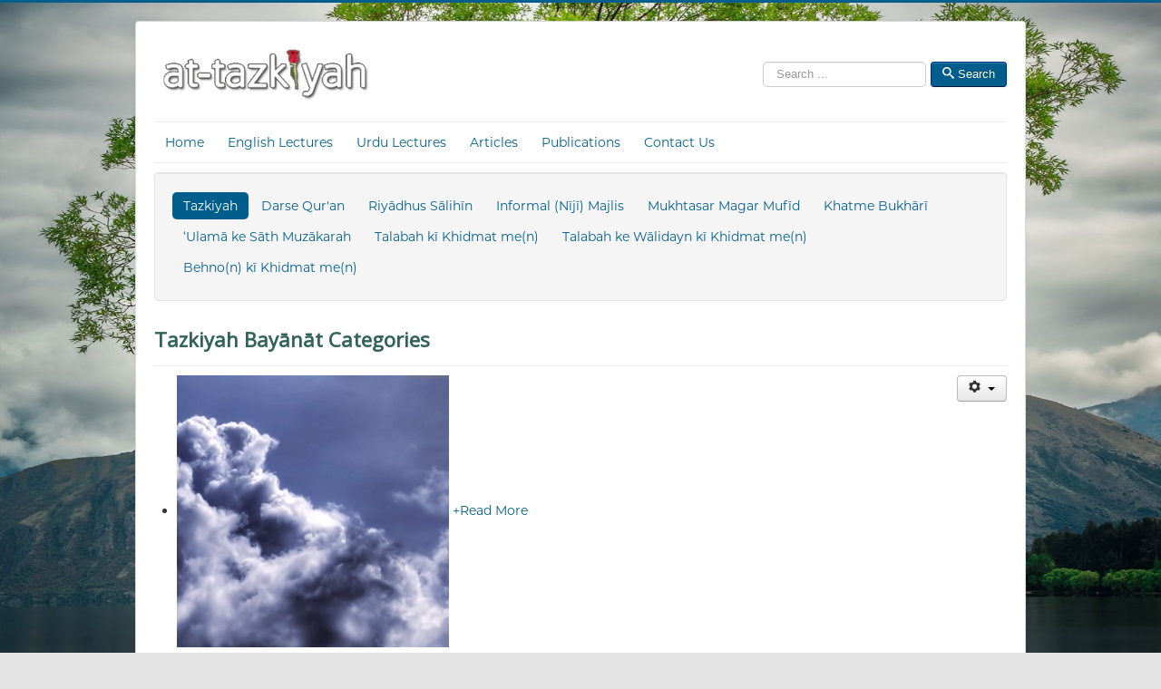

--- FILE ---
content_type: text/html; charset=utf-8
request_url: https://www.at-tazkiyah.com/index.php/tazkiyah-audio-homepage
body_size: 5447
content:
<!DOCTYPE html>
<html lang="en-gb" dir="ltr">
<head>
	<meta name="viewport" content="width=device-width, initial-scale=1.0" />
	<meta charset="utf-8" />
	<base href="https://www.at-tazkiyah.com/index.php/tazkiyah-audio-homepage" />
	<meta name="author" content="Super User" />
	<meta name="viewport" content="width=device-width, initial-scale=1.0" />
	<meta name="description" content="Urdu Bayānāt Homepage" />
	<meta name="generator" content="Joomla! - Open Source Content Management - Version 3.10.12" />
	<title>Tazkiyah</title>
	<link href="/templates/protostar/favicon.ico" rel="shortcut icon" type="image/vnd.microsoft.icon" />
	<link href="/components/com_roksprocket/layouts/mosaic/themes/default/mosaic.css" rel="stylesheet" />
	<link href="/media/com_jce/site/css/content.min.css?badb4208be409b1335b815dde676300e" rel="stylesheet" />
	<link href="/templates/protostar/css/template.css?f2d581c3d53a41b1fca09e5ae6035e88" rel="stylesheet" />
	<link href="https://fonts.googleapis.com/css?family=Open+Sans" rel="stylesheet" />
	<link href="https://www.at-tazkiyah.com/modules/mod_ebstickycookienotice/tmpl/assets/css/cookie.css?v=1503527713" rel="stylesheet" />
	<link href="https://www.at-tazkiyah.com/modules/mod_ebstickycookienotice/tmpl/assets/css/responsive.css?v=1629467149" rel="stylesheet" />
	<link href="/media/jui/css/chosen.css?f2d581c3d53a41b1fca09e5ae6035e88" rel="stylesheet" />
	<link href="/media/com_finder/css/finder.css?f2d581c3d53a41b1fca09e5ae6035e88" rel="stylesheet" />
	<style>

    .cwtags a.cwtag { display: inline-block; line-height: 16px; margin: 3px; -webkit-border-radius: 5px; border-radius: 5px; color: #555; border: none; 
color: white !important; padding: 5px 10px 5px 10px;text-decoration: none;}
    .cwtags a.cwtag:hover {text-decoration: none; background: transparent !important; }
    .cwtags a.tag_txt { background: #5ba0ed; }
    .cwtags a.tag_txt:hover { background: #d6d6d6 !important; color: #222 !important; }
    .cwtags a.tag_img:hover { background: #d6d6d6 !important; }
    

    
	h1, h2, h3, h4, h5, h6, .site-title {
		font-family: 'Open Sans', sans-serif;
	}
	body.site {
		border-top: 3px solid #005e8d;
		background-color: #e3e3e3;
	}
	a {
		color: #005e8d;
	}
	.nav-list > .active > a,
	.nav-list > .active > a:hover,
	.dropdown-menu li > a:hover,
	.dropdown-menu .active > a,
	.dropdown-menu .active > a:hover,
	.nav-pills > .active > a,
	.nav-pills > .active > a:hover,
	.btn-primary {
		background: #005e8d;
	}
	</style>
	<script type="application/json" class="joomla-script-options new">{"csrf.token":"60522564d55ce6bba63885cd5b3982cb","system.paths":{"root":"","base":""}}</script>
	<script src="/media/system/js/mootools-core.js?f2d581c3d53a41b1fca09e5ae6035e88"></script>
	<script src="/media/system/js/core.js?f2d581c3d53a41b1fca09e5ae6035e88"></script>
	<script src="/media/system/js/mootools-more.js?f2d581c3d53a41b1fca09e5ae6035e88"></script>
	<script src="/components/com_roksprocket/assets/js/mootools-mobile.js"></script>
	<script src="/components/com_roksprocket/assets/js/rokmediaqueries.js"></script>
	<script src="/components/com_roksprocket/assets/js/roksprocket.js"></script>
	<script src="/components/com_roksprocket/assets/js/moofx.js"></script>
	<script src="/components/com_roksprocket/assets/js/roksprocket.request.js"></script>
	<script src="/components/com_roksprocket/layouts/mosaic/assets/js/mosaic.js"></script>
	<script src="/components/com_roksprocket/layouts/mosaic/themes/default/mosaic.js"></script>
	<script src="/media/jui/js/jquery.min.js?f2d581c3d53a41b1fca09e5ae6035e88"></script>
	<script src="/media/jui/js/jquery-noconflict.js?f2d581c3d53a41b1fca09e5ae6035e88"></script>
	<script src="/media/jui/js/jquery-migrate.min.js?f2d581c3d53a41b1fca09e5ae6035e88"></script>
	<script src="/media/system/js/caption.js?f2d581c3d53a41b1fca09e5ae6035e88"></script>
	<script src="/media/jui/js/bootstrap.min.js?f2d581c3d53a41b1fca09e5ae6035e88"></script>
	<script src="/templates/protostar/js/template.js?f2d581c3d53a41b1fca09e5ae6035e88"></script>
	<!--[if lt IE 9]><script src="/media/jui/js/html5.js?f2d581c3d53a41b1fca09e5ae6035e88"></script><![endif]-->
	<script src="https://www.at-tazkiyah.com/modules/mod_ebstickycookienotice/tmpl/assets/js/cookie_script.js?v=1044386006"></script>
	<script src="/media/jui/js/chosen.jquery.min.js?f2d581c3d53a41b1fca09e5ae6035e88"></script>
	<script src="/media/jui/js/jquery.autocomplete.min.js?f2d581c3d53a41b1fca09e5ae6035e88"></script>
	<script>
if (typeof RokSprocket == 'undefined') RokSprocket = {};
Object.merge(RokSprocket, {
	SiteURL: 'https://www.at-tazkiyah.com/',
	CurrentURL: 'https://www.at-tazkiyah.com/',
	AjaxURL: 'https://www.at-tazkiyah.com/index.php?option=com_roksprocket&amp;task=ajax&amp;format=raw&amp;ItemId=208'
});
window.addEvent('domready', function(){
		RokSprocket.instances.mosaic = new RokSprocket.Mosaic();
});
window.addEvent('domready', function(){
	RokSprocket.instances.mosaic.attach(183, '{"pages":1,"animations":["fade","scale"],"displayed":[10,11,13,12,9,8]}');
});
window.addEvent('load', function(){
   var overridden = false;
   if (!overridden && window.G5 && window.G5.offcanvas){
       var mod = document.getElement('[data-mosaic="183"]');
       mod.addEvents({
           touchstart: function(){ window.G5.offcanvas.detach(); },
           touchend: function(){ window.G5.offcanvas.attach(); }
       });
       overridden = true;
   };
});
jQuery(window).on('load',  function() {
				new JCaption('img.caption');
			});
	jQuery(function ($) {
		initChosen();
		$("body").on("subform-row-add", initChosen);

		function initChosen(event, container)
		{
			container = container || document;
			$(container).find(".advancedSelect").chosen({"disable_search_threshold":10,"search_contains":true,"allow_single_deselect":true,"placeholder_text_multiple":"Type or select some options","placeholder_text_single":"Select an option","no_results_text":"No results match"});
		}
	});
	jQuery(function($){ initTooltips(); $("body").on("subform-row-add", initTooltips); function initTooltips (event, container) { container = container || document;$(container).find(".hasTooltip").tooltip({"html": true,"container": "body"});} });
jQuery(document).ready(function() {
	var value, searchword = jQuery('#mod-finder-searchword93');

		// Get the current value.
		value = searchword.val();

		// If the current value equals the default value, clear it.
		searchword.on('focus', function ()
		{
			var el = jQuery(this);

			if (el.val() === 'Search ...')
			{
				el.val('');
			}
		});

		// If the current value is empty, set the previous value.
		searchword.on('blur', function ()
		{
			var el = jQuery(this);

			if (!el.val())
			{
				el.val(value);
			}
		});

		jQuery('#mod-finder-searchform93').on('submit', function (e)
		{
			e.stopPropagation();
			var advanced = jQuery('#mod-finder-advanced93');

			// Disable select boxes with no value selected.
			if (advanced.length)
			{
				advanced.find('select').each(function (index, el)
				{
					var el = jQuery(el);

					if (!el.val())
					{
						el.attr('disabled', 'disabled');
					}
				});
			}
		});
	var suggest = jQuery('#mod-finder-searchword93').autocomplete({
		serviceUrl: '/index.php/component/finder/?task=suggestions.suggest&amp;format=json&amp;tmpl=component',
		paramName: 'q',
		minChars: 1,
		maxHeight: 400,
		width: 300,
		zIndex: 9999,
		deferRequestBy: 500
	});});
	</script>

      
      <!-- Global site tag (gtag.js) - Google Analytics -->
<script async src="https://www.googletagmanager.com/gtag/js?id=UA-36030458-1"></script>
<script>
  window.dataLayer = window.dataLayer || [];
  function gtag(){dataLayer.push(arguments);}
  gtag('js', new Date());

  gtag('config', 'UA-36030458-1');
</script>

</head>
<body class="site com_content view-article no-layout no-task itemid-208">
	<!-- Body -->
	<div class="body" id="top">
		<div class="container">
			<!-- Header -->
			<header class="header" role="banner">
				<div class="header-inner clearfix">
					<a class="brand pull-left" href="/">
						<img src="https://www.at-tazkiyah.com/images/logo_80.png" alt="at-tazkiyah" />											</a>
					<div class="header-search pull-right">
						
<div class="finder">
	<form id="mod-finder-searchform93" action="/index.php/search-results" method="get" class="form-search" role="search">
		<label for="mod-finder-searchword93" class="element-invisible finder">Search</label><input type="text" name="q" id="mod-finder-searchword93" class="search-query input-medium" size="25" value="" placeholder="Search ..."/><button class="btn btn-primary hasTooltip  finder" type="submit" title="Go"><span class="icon-search icon-white"></span>Search</button>
							</form>
</div>

					</div>
				</div>
			</header>
							<nav class="navigation" role="navigation">
					<div class="navbar pull-left">
						<a class="btn btn-navbar collapsed" data-toggle="collapse" data-target=".nav-collapse">
							<span class="element-invisible">Toggle Navigation</span>
							<span class="icon-bar"></span>
							<span class="icon-bar"></span>
							<span class="icon-bar"></span>
						</a>
					</div>
					<div class="nav-collapse">
						<ul class="nav menu nav-pills mod-list">
<li class="item-101 default"><a href="/index.php" >Home</a></li><li class="item-202"><a href="/index.php/eng" >English Lectures</a></li><li class="item-203"><a href="/index.php/urdu" >Urdu Lectures</a></li><li class="item-103"><a href="/index.php/articles" >Articles</a></li><li class="item-129"><a href="/index.php/publication" >Publications</a></li><li class="item-106"><a href="/index.php/contact-us" >Contact Us</a></li></ul>

					</div>
				</nav>
								<div class="moduletable">
						<ul class="nav menu well nav-pills mod-list">
<li class="item-208 current active"><a href="/index.php/tazkiyah-audio-homepage" >Tazkiyah</a></li><li class="item-128"><a href="/index.php/darse-quran" >Darse Qur'an</a></li><li class="item-205"><a href="/index.php/riyadhus-salihin" >Riyādhus Sālihīn</a></li><li class="item-126"><a href="https://at-tazkiyah.com/index.php/audio#sort=published_date&amp;sortdir=desc&amp;attr.ct6.value=informal&amp;attr.tag.value=7&amp;page=1" >Informal (Nījī) Majlis</a></li><li class="item-127"><a href="https://at-tazkiyah.com/index.php/audio#sort=published_date&amp;sortdir=desc&amp;attr.ct6.value=mmm&amp;page=1" >Mukhtasar Magar Mufīd</a></li><li class="item-204"><a href="https://at-tazkiyah.com/index.php/audio#sort=published_date&amp;sortdir=desc&amp;attr.ct6.value=bukhari&amp;attr.tag.value=7&amp;page=1" >Khatme Bukhārī</a></li><li class="item-209"><a href="https://at-tazkiyah.com/index.php/audio#sort=published_date&amp;sortdir=desc&amp;attr.ct11.value=ulama&amp;page=1" >‘Ulamā ke Sāth Muzākarah</a></li><li class="item-206"><a href="https://at-tazkiyah.com/index.php/audio#sort=published_date&amp;sortdir=desc&amp;attr.ct11.value=talabah&amp;page=1" >Talabah kī Khidmat me(n)</a></li><li class="item-217"><a href="https://at-tazkiyah.com/index.php/audio#sort=published_date&amp;sortdir=desc&amp;attr.ct11.value=45&amp;attr.tag.value=7&amp;page=1" >Talabah ke Wālidayn kī Khidmat me(n)</a></li><li class="item-219"><a href="https://at-tazkiyah.com/index.php/audio#sort=published_date&amp;sortdir=desc&amp;attr.ct11.value=50&amp;attr.tag.value=7&amp;page=1" >Behno(n) kī Khidmat me(n)</a></li></ul>
		</div>
	
			<div class="row-fluid">
								<main id="content" role="main" class="span12">
					<!-- Begin Content -->
					
					<div id="system-message-container">
	</div>

					<div class="item-page" itemscope itemtype="https://schema.org/Article">
	<meta itemprop="inLanguage" content="en-GB" />
	
		
			<div class="page-header">
		<h2 itemprop="headline">
			Tazkiyah Bayānāt Categories		</h2>
							</div>
							
<div class="icons">
	
					<div class="btn-group pull-right">
				<button class="btn dropdown-toggle" type="button" id="dropdownMenuButton-3084" aria-label="User tools"
				data-toggle="dropdown" aria-haspopup="true" aria-expanded="false">
					<span class="icon-cog" aria-hidden="true"></span>
					<span class="caret" aria-hidden="true"></span>
				</button>
								<ul class="dropdown-menu" aria-labelledby="dropdownMenuButton-3084">
											<li class="print-icon"> <a href="/index.php/tazkiyah-audio-homepage?tmpl=component&amp;print=1" title="Print article < Tazkiyah Bayānāt Categories >" onclick="window.open(this.href,'win2','status=no,toolbar=no,scrollbars=yes,titlebar=no,menubar=no,resizable=yes,width=640,height=480,directories=no,location=no'); return false;" rel="nofollow">			<span class="icon-print" aria-hidden="true"></span>
		Print	</a> </li>
																<li class="email-icon"> <a href="/index.php/component/mailto/?tmpl=component&amp;template=protostar&amp;link=8a90788995edb866d730b46a312d9048429b32d7" title="Email this link to a friend" onclick="window.open(this.href,'win2','width=400,height=550,menubar=yes,resizable=yes'); return false;" rel="nofollow">			<span class="icon-envelope" aria-hidden="true"></span>
		Email	</a> </li>
														</ul>
			</div>
		
	</div>
			
		
	
	
		
								<div itemprop="articleBody">
		<p><div class="sprocket-mosaic" data-mosaic="183">
	<div class="sprocket-mosaic-overlay"><div class="css-loader-wrapper"><div class="css-loader"></div></div></div>
		<div class="sprocket-mosaic-header">
						<div class="clear"></div>
	</div>
	
	<ul class="sprocket-mosaic-container sprocket-mosaic-columns-4" data-mosaic-items>
		<li data-mosaic-item>
	<div class="sprocket-mosaic-item" data-mosaic-content>
		<div style="display: none;" data-mosaic-order-title="Karney ke Kām" data-mosaic-order-date=""></div>		<div class="sprocket-padding">
						<div class="sprocket-mosaic-image-container">
				<a href="https://www.at-tazkiyah.com/index.php/karney-ke-kam">				<img src="/images/audio_images/004.jpg" alt="Karney ke Kām" class="sprocket-mosaic-image" />
									<span class="sprocket-mosaic-hover"></span>
					<span class="sprocket-mosaic-hovercontent"><span>+</span>Read More</span>
				</a>
							</div>
			
			<div class="sprocket-mosaic-head">
								<h2 class="sprocket-mosaic-title">
					<a href="https://www.at-tazkiyah.com/index.php/karney-ke-kam">						Karney ke Kām					</a>				</h2>
				
							</div>

			<div class="sprocket-mosaic-text">
							</div>

						<a href="https://www.at-tazkiyah.com/index.php/karney-ke-kam" class="sprocket-readmore"><span>Read More</span></a>
			
					</div>
	</div>
</li>
<li data-mosaic-item>
	<div class="sprocket-mosaic-item" data-mosaic-content>
		<div style="display: none;" data-mosaic-order-title="Rūhānī Bīmāriyā(n) awr Unkā ‘Ilāj" data-mosaic-order-date=""></div>		<div class="sprocket-padding">
						<div class="sprocket-mosaic-image-container">
				<a href="https://www.at-tazkiyah.com/index.php/ruhani-bimariya">				<img src="/images/audio_images/098.jpg" alt="Rūhānī Bīmāriyā(n) awr Unkā ‘Ilāj" class="sprocket-mosaic-image" />
									<span class="sprocket-mosaic-hover"></span>
					<span class="sprocket-mosaic-hovercontent"><span>+</span>Read More</span>
				</a>
							</div>
			
			<div class="sprocket-mosaic-head">
								<h2 class="sprocket-mosaic-title">
					<a href="https://www.at-tazkiyah.com/index.php/ruhani-bimariya">						Rūhānī Bīmāriyā(n) awr Unkā ‘Ilāj					</a>				</h2>
				
							</div>

			<div class="sprocket-mosaic-text">
							</div>

						<a href="https://www.at-tazkiyah.com/index.php/ruhani-bimariya" class="sprocket-readmore"><span>Read More</span></a>
			
					</div>
	</div>
</li>
<li data-mosaic-item>
	<div class="sprocket-mosaic-item" data-mosaic-content>
		<div style="display: none;" data-mosaic-order-title="Tazkiyah kī Zarūrato Ehmiyat" data-mosaic-order-date=""></div>		<div class="sprocket-padding">
						<div class="sprocket-mosaic-image-container">
				<a href="https://at-tazkiyah.com/index.php/audio#sort=published_date&amp;sortdir=desc&amp;attr.ct11.value=59&amp;page=1">				<img src="/images/audio_images/084.jpg" alt="Tazkiyah kī Zarūrato Ehmiyat" class="sprocket-mosaic-image" />
									<span class="sprocket-mosaic-hover"></span>
					<span class="sprocket-mosaic-hovercontent"><span>+</span>Read More</span>
				</a>
							</div>
			
			<div class="sprocket-mosaic-head">
								<h2 class="sprocket-mosaic-title">
					<a href="https://at-tazkiyah.com/index.php/audio#sort=published_date&amp;sortdir=desc&amp;attr.ct11.value=59&amp;page=1">						Tazkiyah kī Zarūrato Ehmiyat					</a>				</h2>
				
							</div>

			<div class="sprocket-mosaic-text">
							</div>

						<a href="https://at-tazkiyah.com/index.php/audio#sort=published_date&amp;sortdir=desc&amp;attr.ct11.value=59&amp;page=1" class="sprocket-readmore"><span>Read More</span></a>
			
					</div>
	</div>
</li>
<li data-mosaic-item>
	<div class="sprocket-mosaic-item" data-mosaic-content>
		<div style="display: none;" data-mosaic-order-title="Tazkiyah awr Uskā Maqsad" data-mosaic-order-date=""></div>		<div class="sprocket-padding">
						<div class="sprocket-mosaic-image-container">
				<a href="https://at-tazkiyah.com/index.php/audio#sort=published_date&amp;sortdir=desc&amp;attr.ct11.value=15&amp;page=1">				<img src="/images/audio_images/020.jpg" alt="Tazkiyah awr Uskā Maqsad" class="sprocket-mosaic-image" />
									<span class="sprocket-mosaic-hover"></span>
					<span class="sprocket-mosaic-hovercontent"><span>+</span>Read More</span>
				</a>
							</div>
			
			<div class="sprocket-mosaic-head">
								<h2 class="sprocket-mosaic-title">
					<a href="https://at-tazkiyah.com/index.php/audio#sort=published_date&amp;sortdir=desc&amp;attr.ct11.value=15&amp;page=1">						Tazkiyah awr Uskā Maqsad					</a>				</h2>
				
							</div>

			<div class="sprocket-mosaic-text">
							</div>

						<a href="https://at-tazkiyah.com/index.php/audio#sort=published_date&amp;sortdir=desc&amp;attr.ct11.value=15&amp;page=1" class="sprocket-readmore"><span>Read More</span></a>
			
					</div>
	</div>
</li>
<li data-mosaic-item>
	<div class="sprocket-mosaic-item" data-mosaic-content>
		<div style="display: none;" data-mosaic-order-title="Shaykh se Istifādah kā Tarīqah" data-mosaic-order-date=""></div>		<div class="sprocket-padding">
						<div class="sprocket-mosaic-image-container">
				<a href="https://at-tazkiyah.com/index.php/audio#sort=published_date&amp;sortdir=desc&amp;attr.ct11.value=18&amp;page=1">				<img src="/images/audio_images/067.jpg" alt="Shaykh se Istifādah kā Tarīqah" class="sprocket-mosaic-image" />
									<span class="sprocket-mosaic-hover"></span>
					<span class="sprocket-mosaic-hovercontent"><span>+</span>Read More</span>
				</a>
							</div>
			
			<div class="sprocket-mosaic-head">
								<h2 class="sprocket-mosaic-title">
					<a href="https://at-tazkiyah.com/index.php/audio#sort=published_date&amp;sortdir=desc&amp;attr.ct11.value=18&amp;page=1">						Shaykh se Istifādah kā Tarīqah					</a>				</h2>
				
							</div>

			<div class="sprocket-mosaic-text">
							</div>

						<a href="https://at-tazkiyah.com/index.php/audio#sort=published_date&amp;sortdir=desc&amp;attr.ct11.value=18&amp;page=1" class="sprocket-readmore"><span>Read More</span></a>
			
					</div>
	</div>
</li>
<li data-mosaic-item>
	<div class="sprocket-mosaic-item" data-mosaic-content>
		<div style="display: none;" data-mosaic-order-title="Nafs" data-mosaic-order-date=""></div>		<div class="sprocket-padding">
						<div class="sprocket-mosaic-image-container">
				<a href="https://at-tazkiyah.com/index.php/audio#sort=published_date&amp;sortdir=desc&amp;attr.ct11.value=19&amp;page=1">				<img src="/images/audio_images/086.jpg" alt="Nafs" class="sprocket-mosaic-image" />
									<span class="sprocket-mosaic-hover"></span>
					<span class="sprocket-mosaic-hovercontent"><span>+</span>Read More</span>
				</a>
							</div>
			
			<div class="sprocket-mosaic-head">
								<h2 class="sprocket-mosaic-title">
					<a href="https://at-tazkiyah.com/index.php/audio#sort=published_date&amp;sortdir=desc&amp;attr.ct11.value=19&amp;page=1">						Nafs					</a>				</h2>
				
							</div>

			<div class="sprocket-mosaic-text">
							</div>

						<a href="https://at-tazkiyah.com/index.php/audio#sort=published_date&amp;sortdir=desc&amp;attr.ct11.value=19&amp;page=1" class="sprocket-readmore"><span>Read More</span></a>
			
					</div>
	</div>
</li>
	</ul>
	</div>
</p> <div class="cwtags"></div>	</div>

	
							</div>
					<div class="clearfix"></div>
					
					<!-- End Content -->
				</main>
							</div>
		</div>
	</div>
	<!-- Footer -->
	<footer class="footer" role="contentinfo">
		<div class="container">
			<hr />
			
			<p class="pull-right">
				<a href="#top" id="back-top">
					Back to Top				</a>
			</p>
			<p>
				&copy; 2026 at-tazkiyah			</p>
		</div>
	</footer>
	
<!--****************************** COOKIES HTML CODE START HERE ******************************-->
<div class="notice_div_ribbin ebsticky_bottom" id="eu_cookies">
	<div class="inner1 ">

		<div class="inner3 eb_contentwrap">
						<div class="eb_textinfo">
				<div class="heading_title">at-tazkiyah Cookie Notice</div>				<p>at-tazkiyah.com uses cookies to ensure you get the best experience on our website.</p>			</div>
		</div>
		<div class="button_message eb_privacypolicy"> 
						<button class="button_cookie" onclick="calltohide()" id="hideme" type="button">Accept</button>
		</div>

	</div>
</div>
<!--****************************** COOKIES HTML CODE END HERE ******************************-->

<!--****************************** COOKIES JAVSCRIPT CODE START HERE -- FOR ACCEPT ******************************-->
<script type="text/javascript">
	check_cookie(getBaseURL());
</script>
<!--****************************** COOKIES JAVSCRIPT CODE END HERE ******************************-->

<!--****************************** COOKIES CSS START HERE ******************************-->
<style>
.notice_div_simplebar,.notice_div_ribbin{background:#000000!important; z-index: 99999!important; }
.inner3 .heading_title{color:#cc3333!important; font-size: 18px;}
.inner3 p{color:#ffffff!important; font-size: 15px;}
.button_cookie{background:#ffee00!important; color:#000000!important; border: 0; width: 100%; font-family: "Poppins", sans-serif; line-height: normal;}
.eb_papbtn{background: #1D467A!important; color:#ffffff!important;}
.eb_contentimagewrap .eb_contentwrap .eb_imagewrap{float:left; width:px; padding-right:15px;}
.eb_contentimagewrap .eb_contentwrap .eb_textinfo{float:left; width:calc(100% - px);}
</style>
<!--****************************** COOKIES CSS END HERE ******************************-->
</body>
</html>
